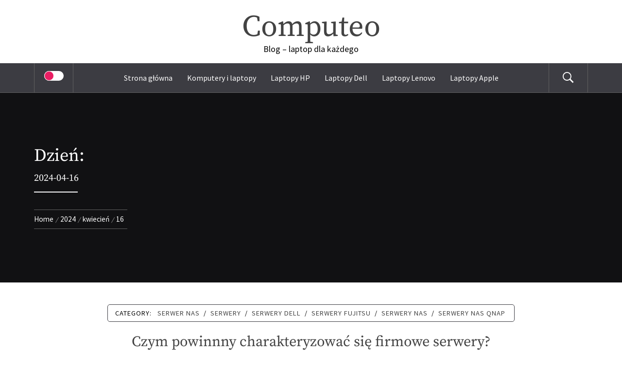

--- FILE ---
content_type: text/html
request_url: https://computeo.com.pl/2024/04/16/
body_size: 9789
content:
<!DOCTYPE html>
<html lang="pl-PL">
<head>
<meta charset="UTF-8">
<meta name="viewport" content="width=device-width, initial-scale=1.0">
<link rel="profile" href="http://gmpg.org/xfn/11">
<link rel="pingback" href="https://computeo.com.pl/xmlrpc.php">
<title>16 kwietnia 2024 &#8211; Computeo</title>
<style type="text/css">
body .inner-header-overlay {
filter: alpha(opacity=72);
opacity: .72;
}
body .owl-item.active .single-slide:after {
filter: alpha(opacity=100);
opacity: 1;
}
</style>
<meta name='robots' content='max-image-preview:large, noindex' />
<link rel="alternate" type="application/rss+xml" title="Computeo &raquo; Kanał z wpisami" href="https://computeo.com.pl/feed/" />
<link rel="alternate" type="application/rss+xml" title="Computeo &raquo; Kanał z komentarzami" href="https://computeo.com.pl/comments/feed/" />
<style id='wp-img-auto-sizes-contain-inline-css' type='text/css'>
img:is([sizes=auto i],[sizes^="auto," i]){contain-intrinsic-size:3000px 1500px}
/*# sourceURL=wp-img-auto-sizes-contain-inline-css */
</style>
<style id='wp-block-library-inline-css' type='text/css'>
:root{--wp-block-synced-color:#7a00df;--wp-block-synced-color--rgb:122,0,223;--wp-bound-block-color:var(--wp-block-synced-color);--wp-editor-canvas-background:#ddd;--wp-admin-theme-color:#007cba;--wp-admin-theme-color--rgb:0,124,186;--wp-admin-theme-color-darker-10:#006ba1;--wp-admin-theme-color-darker-10--rgb:0,107,160.5;--wp-admin-theme-color-darker-20:#005a87;--wp-admin-theme-color-darker-20--rgb:0,90,135;--wp-admin-border-width-focus:2px}@media (min-resolution:192dpi){:root{--wp-admin-border-width-focus:1.5px}}.wp-element-button{cursor:pointer}:root .has-very-light-gray-background-color{background-color:#eee}:root .has-very-dark-gray-background-color{background-color:#313131}:root .has-very-light-gray-color{color:#eee}:root .has-very-dark-gray-color{color:#313131}:root .has-vivid-green-cyan-to-vivid-cyan-blue-gradient-background{background:linear-gradient(135deg,#00d084,#0693e3)}:root .has-purple-crush-gradient-background{background:linear-gradient(135deg,#34e2e4,#4721fb 50%,#ab1dfe)}:root .has-hazy-dawn-gradient-background{background:linear-gradient(135deg,#faaca8,#dad0ec)}:root .has-subdued-olive-gradient-background{background:linear-gradient(135deg,#fafae1,#67a671)}:root .has-atomic-cream-gradient-background{background:linear-gradient(135deg,#fdd79a,#004a59)}:root .has-nightshade-gradient-background{background:linear-gradient(135deg,#330968,#31cdcf)}:root .has-midnight-gradient-background{background:linear-gradient(135deg,#020381,#2874fc)}:root{--wp--preset--font-size--normal:16px;--wp--preset--font-size--huge:42px}.has-regular-font-size{font-size:1em}.has-larger-font-size{font-size:2.625em}.has-normal-font-size{font-size:var(--wp--preset--font-size--normal)}.has-huge-font-size{font-size:var(--wp--preset--font-size--huge)}.has-text-align-center{text-align:center}.has-text-align-left{text-align:left}.has-text-align-right{text-align:right}.has-fit-text{white-space:nowrap!important}#end-resizable-editor-section{display:none}.aligncenter{clear:both}.items-justified-left{justify-content:flex-start}.items-justified-center{justify-content:center}.items-justified-right{justify-content:flex-end}.items-justified-space-between{justify-content:space-between}.screen-reader-text{border:0;clip-path:inset(50%);height:1px;margin:-1px;overflow:hidden;padding:0;position:absolute;width:1px;word-wrap:normal!important}.screen-reader-text:focus{background-color:#ddd;clip-path:none;color:#444;display:block;font-size:1em;height:auto;left:5px;line-height:normal;padding:15px 23px 14px;text-decoration:none;top:5px;width:auto;z-index:100000}html :where(.has-border-color){border-style:solid}html :where([style*=border-top-color]){border-top-style:solid}html :where([style*=border-right-color]){border-right-style:solid}html :where([style*=border-bottom-color]){border-bottom-style:solid}html :where([style*=border-left-color]){border-left-style:solid}html :where([style*=border-width]){border-style:solid}html :where([style*=border-top-width]){border-top-style:solid}html :where([style*=border-right-width]){border-right-style:solid}html :where([style*=border-bottom-width]){border-bottom-style:solid}html :where([style*=border-left-width]){border-left-style:solid}html :where(img[class*=wp-image-]){height:auto;max-width:100%}:where(figure){margin:0 0 1em}html :where(.is-position-sticky){--wp-admin--admin-bar--position-offset:var(--wp-admin--admin-bar--height,0px)}@media screen and (max-width:600px){html :where(.is-position-sticky){--wp-admin--admin-bar--position-offset:0px}}
/*# sourceURL=wp-block-library-inline-css */
</style><style id='global-styles-inline-css' type='text/css'>
:root{--wp--preset--aspect-ratio--square: 1;--wp--preset--aspect-ratio--4-3: 4/3;--wp--preset--aspect-ratio--3-4: 3/4;--wp--preset--aspect-ratio--3-2: 3/2;--wp--preset--aspect-ratio--2-3: 2/3;--wp--preset--aspect-ratio--16-9: 16/9;--wp--preset--aspect-ratio--9-16: 9/16;--wp--preset--color--black: #000000;--wp--preset--color--cyan-bluish-gray: #abb8c3;--wp--preset--color--white: #ffffff;--wp--preset--color--pale-pink: #f78da7;--wp--preset--color--vivid-red: #cf2e2e;--wp--preset--color--luminous-vivid-orange: #ff6900;--wp--preset--color--luminous-vivid-amber: #fcb900;--wp--preset--color--light-green-cyan: #7bdcb5;--wp--preset--color--vivid-green-cyan: #00d084;--wp--preset--color--pale-cyan-blue: #8ed1fc;--wp--preset--color--vivid-cyan-blue: #0693e3;--wp--preset--color--vivid-purple: #9b51e0;--wp--preset--gradient--vivid-cyan-blue-to-vivid-purple: linear-gradient(135deg,rgb(6,147,227) 0%,rgb(155,81,224) 100%);--wp--preset--gradient--light-green-cyan-to-vivid-green-cyan: linear-gradient(135deg,rgb(122,220,180) 0%,rgb(0,208,130) 100%);--wp--preset--gradient--luminous-vivid-amber-to-luminous-vivid-orange: linear-gradient(135deg,rgb(252,185,0) 0%,rgb(255,105,0) 100%);--wp--preset--gradient--luminous-vivid-orange-to-vivid-red: linear-gradient(135deg,rgb(255,105,0) 0%,rgb(207,46,46) 100%);--wp--preset--gradient--very-light-gray-to-cyan-bluish-gray: linear-gradient(135deg,rgb(238,238,238) 0%,rgb(169,184,195) 100%);--wp--preset--gradient--cool-to-warm-spectrum: linear-gradient(135deg,rgb(74,234,220) 0%,rgb(151,120,209) 20%,rgb(207,42,186) 40%,rgb(238,44,130) 60%,rgb(251,105,98) 80%,rgb(254,248,76) 100%);--wp--preset--gradient--blush-light-purple: linear-gradient(135deg,rgb(255,206,236) 0%,rgb(152,150,240) 100%);--wp--preset--gradient--blush-bordeaux: linear-gradient(135deg,rgb(254,205,165) 0%,rgb(254,45,45) 50%,rgb(107,0,62) 100%);--wp--preset--gradient--luminous-dusk: linear-gradient(135deg,rgb(255,203,112) 0%,rgb(199,81,192) 50%,rgb(65,88,208) 100%);--wp--preset--gradient--pale-ocean: linear-gradient(135deg,rgb(255,245,203) 0%,rgb(182,227,212) 50%,rgb(51,167,181) 100%);--wp--preset--gradient--electric-grass: linear-gradient(135deg,rgb(202,248,128) 0%,rgb(113,206,126) 100%);--wp--preset--gradient--midnight: linear-gradient(135deg,rgb(2,3,129) 0%,rgb(40,116,252) 100%);--wp--preset--font-size--small: 13px;--wp--preset--font-size--medium: 20px;--wp--preset--font-size--large: 36px;--wp--preset--font-size--x-large: 42px;--wp--preset--spacing--20: 0.44rem;--wp--preset--spacing--30: 0.67rem;--wp--preset--spacing--40: 1rem;--wp--preset--spacing--50: 1.5rem;--wp--preset--spacing--60: 2.25rem;--wp--preset--spacing--70: 3.38rem;--wp--preset--spacing--80: 5.06rem;--wp--preset--shadow--natural: 6px 6px 9px rgba(0, 0, 0, 0.2);--wp--preset--shadow--deep: 12px 12px 50px rgba(0, 0, 0, 0.4);--wp--preset--shadow--sharp: 6px 6px 0px rgba(0, 0, 0, 0.2);--wp--preset--shadow--outlined: 6px 6px 0px -3px rgb(255, 255, 255), 6px 6px rgb(0, 0, 0);--wp--preset--shadow--crisp: 6px 6px 0px rgb(0, 0, 0);}:where(.is-layout-flex){gap: 0.5em;}:where(.is-layout-grid){gap: 0.5em;}body .is-layout-flex{display: flex;}.is-layout-flex{flex-wrap: wrap;align-items: center;}.is-layout-flex > :is(*, div){margin: 0;}body .is-layout-grid{display: grid;}.is-layout-grid > :is(*, div){margin: 0;}:where(.wp-block-columns.is-layout-flex){gap: 2em;}:where(.wp-block-columns.is-layout-grid){gap: 2em;}:where(.wp-block-post-template.is-layout-flex){gap: 1.25em;}:where(.wp-block-post-template.is-layout-grid){gap: 1.25em;}.has-black-color{color: var(--wp--preset--color--black) !important;}.has-cyan-bluish-gray-color{color: var(--wp--preset--color--cyan-bluish-gray) !important;}.has-white-color{color: var(--wp--preset--color--white) !important;}.has-pale-pink-color{color: var(--wp--preset--color--pale-pink) !important;}.has-vivid-red-color{color: var(--wp--preset--color--vivid-red) !important;}.has-luminous-vivid-orange-color{color: var(--wp--preset--color--luminous-vivid-orange) !important;}.has-luminous-vivid-amber-color{color: var(--wp--preset--color--luminous-vivid-amber) !important;}.has-light-green-cyan-color{color: var(--wp--preset--color--light-green-cyan) !important;}.has-vivid-green-cyan-color{color: var(--wp--preset--color--vivid-green-cyan) !important;}.has-pale-cyan-blue-color{color: var(--wp--preset--color--pale-cyan-blue) !important;}.has-vivid-cyan-blue-color{color: var(--wp--preset--color--vivid-cyan-blue) !important;}.has-vivid-purple-color{color: var(--wp--preset--color--vivid-purple) !important;}.has-black-background-color{background-color: var(--wp--preset--color--black) !important;}.has-cyan-bluish-gray-background-color{background-color: var(--wp--preset--color--cyan-bluish-gray) !important;}.has-white-background-color{background-color: var(--wp--preset--color--white) !important;}.has-pale-pink-background-color{background-color: var(--wp--preset--color--pale-pink) !important;}.has-vivid-red-background-color{background-color: var(--wp--preset--color--vivid-red) !important;}.has-luminous-vivid-orange-background-color{background-color: var(--wp--preset--color--luminous-vivid-orange) !important;}.has-luminous-vivid-amber-background-color{background-color: var(--wp--preset--color--luminous-vivid-amber) !important;}.has-light-green-cyan-background-color{background-color: var(--wp--preset--color--light-green-cyan) !important;}.has-vivid-green-cyan-background-color{background-color: var(--wp--preset--color--vivid-green-cyan) !important;}.has-pale-cyan-blue-background-color{background-color: var(--wp--preset--color--pale-cyan-blue) !important;}.has-vivid-cyan-blue-background-color{background-color: var(--wp--preset--color--vivid-cyan-blue) !important;}.has-vivid-purple-background-color{background-color: var(--wp--preset--color--vivid-purple) !important;}.has-black-border-color{border-color: var(--wp--preset--color--black) !important;}.has-cyan-bluish-gray-border-color{border-color: var(--wp--preset--color--cyan-bluish-gray) !important;}.has-white-border-color{border-color: var(--wp--preset--color--white) !important;}.has-pale-pink-border-color{border-color: var(--wp--preset--color--pale-pink) !important;}.has-vivid-red-border-color{border-color: var(--wp--preset--color--vivid-red) !important;}.has-luminous-vivid-orange-border-color{border-color: var(--wp--preset--color--luminous-vivid-orange) !important;}.has-luminous-vivid-amber-border-color{border-color: var(--wp--preset--color--luminous-vivid-amber) !important;}.has-light-green-cyan-border-color{border-color: var(--wp--preset--color--light-green-cyan) !important;}.has-vivid-green-cyan-border-color{border-color: var(--wp--preset--color--vivid-green-cyan) !important;}.has-pale-cyan-blue-border-color{border-color: var(--wp--preset--color--pale-cyan-blue) !important;}.has-vivid-cyan-blue-border-color{border-color: var(--wp--preset--color--vivid-cyan-blue) !important;}.has-vivid-purple-border-color{border-color: var(--wp--preset--color--vivid-purple) !important;}.has-vivid-cyan-blue-to-vivid-purple-gradient-background{background: var(--wp--preset--gradient--vivid-cyan-blue-to-vivid-purple) !important;}.has-light-green-cyan-to-vivid-green-cyan-gradient-background{background: var(--wp--preset--gradient--light-green-cyan-to-vivid-green-cyan) !important;}.has-luminous-vivid-amber-to-luminous-vivid-orange-gradient-background{background: var(--wp--preset--gradient--luminous-vivid-amber-to-luminous-vivid-orange) !important;}.has-luminous-vivid-orange-to-vivid-red-gradient-background{background: var(--wp--preset--gradient--luminous-vivid-orange-to-vivid-red) !important;}.has-very-light-gray-to-cyan-bluish-gray-gradient-background{background: var(--wp--preset--gradient--very-light-gray-to-cyan-bluish-gray) !important;}.has-cool-to-warm-spectrum-gradient-background{background: var(--wp--preset--gradient--cool-to-warm-spectrum) !important;}.has-blush-light-purple-gradient-background{background: var(--wp--preset--gradient--blush-light-purple) !important;}.has-blush-bordeaux-gradient-background{background: var(--wp--preset--gradient--blush-bordeaux) !important;}.has-luminous-dusk-gradient-background{background: var(--wp--preset--gradient--luminous-dusk) !important;}.has-pale-ocean-gradient-background{background: var(--wp--preset--gradient--pale-ocean) !important;}.has-electric-grass-gradient-background{background: var(--wp--preset--gradient--electric-grass) !important;}.has-midnight-gradient-background{background: var(--wp--preset--gradient--midnight) !important;}.has-small-font-size{font-size: var(--wp--preset--font-size--small) !important;}.has-medium-font-size{font-size: var(--wp--preset--font-size--medium) !important;}.has-large-font-size{font-size: var(--wp--preset--font-size--large) !important;}.has-x-large-font-size{font-size: var(--wp--preset--font-size--x-large) !important;}
/*# sourceURL=global-styles-inline-css */
</style>
<style id='classic-theme-styles-inline-css' type='text/css'>
/*! This file is auto-generated */
.wp-block-button__link{color:#fff;background-color:#32373c;border-radius:9999px;box-shadow:none;text-decoration:none;padding:calc(.667em + 2px) calc(1.333em + 2px);font-size:1.125em}.wp-block-file__button{background:#32373c;color:#fff;text-decoration:none}
/*# sourceURL=/wp-includes/css/classic-themes.min.css */
</style>
<!-- <link rel='stylesheet' id='dashicons-css' href='https://computeo.com.pl/wp-includes/css/dashicons.min.css?ver=6.9' type='text/css' media='all' /> -->
<!-- <link rel='stylesheet' id='admin-bar-css' href='https://computeo.com.pl/wp-includes/css/admin-bar.min.css?ver=6.9' type='text/css' media='all' /> -->
<link rel="stylesheet" type="text/css" href="//computeo.com.pl/wp-content/cache/wpfc-minified/86ntsd0w/hddmp.css" media="all"/>
<style id='admin-bar-inline-css' type='text/css'>
/* Hide CanvasJS credits for P404 charts specifically */
#p404RedirectChart .canvasjs-chart-credit {
display: none !important;
}
#p404RedirectChart canvas {
border-radius: 6px;
}
.p404-redirect-adminbar-weekly-title {
font-weight: bold;
font-size: 14px;
color: #fff;
margin-bottom: 6px;
}
#wpadminbar #wp-admin-bar-p404_free_top_button .ab-icon:before {
content: "\f103";
color: #dc3545;
top: 3px;
}
#wp-admin-bar-p404_free_top_button .ab-item {
min-width: 80px !important;
padding: 0px !important;
}
/* Ensure proper positioning and z-index for P404 dropdown */
.p404-redirect-adminbar-dropdown-wrap { 
min-width: 0; 
padding: 0;
position: static !important;
}
#wpadminbar #wp-admin-bar-p404_free_top_button_dropdown {
position: static !important;
}
#wpadminbar #wp-admin-bar-p404_free_top_button_dropdown .ab-item {
padding: 0 !important;
margin: 0 !important;
}
.p404-redirect-dropdown-container {
min-width: 340px;
padding: 18px 18px 12px 18px;
background: #23282d !important;
color: #fff;
border-radius: 12px;
box-shadow: 0 8px 32px rgba(0,0,0,0.25);
margin-top: 10px;
position: relative !important;
z-index: 999999 !important;
display: block !important;
border: 1px solid #444;
}
/* Ensure P404 dropdown appears on hover */
#wpadminbar #wp-admin-bar-p404_free_top_button .p404-redirect-dropdown-container { 
display: none !important;
}
#wpadminbar #wp-admin-bar-p404_free_top_button:hover .p404-redirect-dropdown-container { 
display: block !important;
}
#wpadminbar #wp-admin-bar-p404_free_top_button:hover #wp-admin-bar-p404_free_top_button_dropdown .p404-redirect-dropdown-container {
display: block !important;
}
.p404-redirect-card {
background: #2c3338;
border-radius: 8px;
padding: 18px 18px 12px 18px;
box-shadow: 0 2px 8px rgba(0,0,0,0.07);
display: flex;
flex-direction: column;
align-items: flex-start;
border: 1px solid #444;
}
.p404-redirect-btn {
display: inline-block;
background: #dc3545;
color: #fff !important;
font-weight: bold;
padding: 5px 22px;
border-radius: 8px;
text-decoration: none;
font-size: 17px;
transition: background 0.2s, box-shadow 0.2s;
margin-top: 8px;
box-shadow: 0 2px 8px rgba(220,53,69,0.15);
text-align: center;
line-height: 1.6;
}
.p404-redirect-btn:hover {
background: #c82333;
color: #fff !important;
box-shadow: 0 4px 16px rgba(220,53,69,0.25);
}
/* Prevent conflicts with other admin bar dropdowns */
#wpadminbar .ab-top-menu > li:hover > .ab-item,
#wpadminbar .ab-top-menu > li.hover > .ab-item {
z-index: auto;
}
#wpadminbar #wp-admin-bar-p404_free_top_button:hover > .ab-item {
z-index: 999998 !important;
}
/*# sourceURL=admin-bar-inline-css */
</style>
<!-- <link rel='stylesheet' id='cptch_stylesheet-css' href='https://computeo.com.pl/wp-content/plugins/captcha-bws/css/front_end_style.css?ver=5.2.7' type='text/css' media='all' /> -->
<!-- <link rel='stylesheet' id='cptch_desktop_style-css' href='https://computeo.com.pl/wp-content/plugins/captcha-bws/css/desktop_style.css?ver=5.2.7' type='text/css' media='all' /> -->
<!-- <link rel='stylesheet' id='galway-lite-google-fonts-css' href='https://computeo.com.pl/wp-content/fonts/2484a830ef4ed8f0a2329ff56f372107.css?ver=1.1.9' type='text/css' media='all' /> -->
<!-- <link rel='stylesheet' id='owlcarousel-css' href='https://computeo.com.pl/wp-content/themes/galway-lite/assets/libraries/owlcarousel/css/owl.carousel.css?ver=6.9' type='text/css' media='all' /> -->
<!-- <link rel='stylesheet' id='ionicons-css' href='https://computeo.com.pl/wp-content/themes/galway-lite/assets/libraries/ionicons/css/ionicons.min.css?ver=6.9' type='text/css' media='all' /> -->
<!-- <link rel='stylesheet' id='bootstrap-css' href='https://computeo.com.pl/wp-content/themes/galway-lite/assets/libraries/bootstrap/css/bootstrap.min.css?ver=6.9' type='text/css' media='all' /> -->
<!-- <link rel='stylesheet' id='sidr-nav-css' href='https://computeo.com.pl/wp-content/themes/galway-lite/assets/libraries/sidr/css/jquery.sidr.dark.css?ver=6.9' type='text/css' media='all' /> -->
<!-- <link rel='stylesheet' id='animate-css' href='https://computeo.com.pl/wp-content/themes/galway-lite/assets/libraries/animate/animate.css?ver=6.9' type='text/css' media='all' /> -->
<!-- <link rel='stylesheet' id='vertical-css' href='https://computeo.com.pl/wp-content/themes/galway-lite/assets/libraries/vertical/vertical.css?ver=6.9' type='text/css' media='all' /> -->
<!-- <link rel='stylesheet' id='galway-lite-style-css' href='https://computeo.com.pl/wp-content/themes/galway-lite/style.css?ver=6.9' type='text/css' media='all' /> -->
<link rel="stylesheet" type="text/css" href="//computeo.com.pl/wp-content/cache/wpfc-minified/quy8v2pp/hddmp.css" media="all"/>
<script src='//computeo.com.pl/wp-content/cache/wpfc-minified/1fvetvxn/3ukz.js' type="text/javascript"></script>
<!-- <script type="text/javascript" src="https://computeo.com.pl/wp-includes/js/jquery/jquery.min.js?ver=3.7.1" id="jquery-core-js"></script> -->
<!-- <script type="text/javascript" src="https://computeo.com.pl/wp-includes/js/jquery/jquery-migrate.min.js?ver=3.4.1" id="jquery-migrate-js"></script> -->
<link rel="https://api.w.org/" href="https://computeo.com.pl/wp-json/" /><link rel="EditURI" type="application/rsd+xml" title="RSD" href="https://computeo.com.pl/xmlrpc.php?rsd" />
<meta name="generator" content="WordPress 6.9" />
<script>
var jabvfcr = {
selector: "[id=&#039;colophon&#039;] &gt; * &gt; * &gt; * &gt; * &gt; * &gt; *",
manipulation: "html",
html: 'Copyright © 2021. All rights reserved'
};
</script>
</head>
<body class="archive date wp-embed-responsive wp-theme-galway-lite hfeed no-sidebar home-content-not-enabled">
<div class="preloader">
<div class="preloader-wrapper">
<div id="top" class="spinner spinner-1">
<div class="spinner-plane"></div>
</div>
<div id="middle" class="spinner spinner-2">
<div class="spinner-plane"></div>
</div>
<div id="bottom" class="spinner spinner-3">
<div class="spinner-plane"></div>
</div>
</div>
</div>
<!-- full-screen-layout/boxed-layout -->
<div id="page" class="site site-bg full-screen-layout">
<a class="skip-link screen-reader-text" href="#main">Skip to content</a>
<div class="top-bar secondary-bgcolor">
<div class="container">
<div class="row">
</div>
</div>
</div> <!--    Topbar Ends-->
<header id="masthead" class="site-header" role="banner">
<div class="container">
<div class="row">
<div class="col-sm-12">
<div class="site-branding">
<div class="twp-site-branding">
<div class="branding-center">
<span class="site-title primary-font">
<a href="https://computeo.com.pl/" rel="home">
Computeo                                    </a>
</span>
<p class="site-description">
Blog &#8211; laptop dla każdego                                    </p>
</div>
</div>
</div>
<!-- .site-branding -->
</div>
</div>
</div>
<div class="top-header primary-bgcolor">
<div class="container">
<nav class="main-navigation" role="navigation">
<span class="icon-sidr">
<a href="javascript:void(0)" id="widgets-nav" class="switch">
<input type="checkbox" name="side-nav" />
<div></div>
</a>
</span>
<a href="javascript:void(0)" class="skpi-link-menu-start"></a>
<a href="javascript:void(0)" class="toggle-menu" aria-controls="primary-menu" aria-expanded="false">
<span class="screen-reader-text">
Primary Menu                        </span>
<i class="ham"></i>
</a>
<div class="menu"><ul id="primary-menu" class="menu"><li id="menu-item-42" class="menu-item menu-item-type-custom menu-item-object-custom menu-item-42"><a href="/">Strona główna</a></li>
<li id="menu-item-65" class="menu-item menu-item-type-taxonomy menu-item-object-category menu-item-65"><a href="https://computeo.com.pl/kategoria/komputery-i-laptopy/">Komputery i laptopy</a></li>
<li id="menu-item-216" class="menu-item menu-item-type-taxonomy menu-item-object-category menu-item-216"><a href="https://computeo.com.pl/kategoria/laptopy-hp/">Laptopy HP</a></li>
<li id="menu-item-217" class="menu-item menu-item-type-taxonomy menu-item-object-category menu-item-217"><a href="https://computeo.com.pl/kategoria/laptopy-dell/">Laptopy Dell</a></li>
<li id="menu-item-218" class="menu-item menu-item-type-taxonomy menu-item-object-category menu-item-218"><a href="https://computeo.com.pl/kategoria/laptopy-lenovo/">Laptopy Lenovo</a></li>
<li id="menu-item-219" class="menu-item menu-item-type-taxonomy menu-item-object-category menu-item-219"><a href="https://computeo.com.pl/kategoria/laptopy-apple/">Laptopy Apple</a></li>
</ul></div>                    <a href="javascript:void(0)" class="skpi-link-menu-end"></a>
<a href="javascript:void(0)" class="icon-search">
<i class="ion-ios-search-strong"></i>
</a>
</nav><!-- #site-navigation -->
</div>
</div>
</header>
<!-- #masthead -->
<div class="popup-search">
<div class="table-align">
<a href="javascript:void(0)" class="skip-link-search-start"></a>
<a href="javascript:void(0)" class="close-popup"></a>
<div class="table-align-cell v-align-middle">
<form role="search" method="get" class="search-form" action="https://computeo.com.pl/">
<label>
<span class="screen-reader-text">Szukaj:</span>
<input type="search" class="search-field" placeholder="Szukaj &hellip;" value="" name="s" />
</label>
<input type="submit" class="search-submit" value="Szukaj" />
</form>            </div>
</div>
</div>
<!--    Searchbar Ends-->
<!-- Innerpage Header Begins Here -->
<div class="wrapper page-inner-title inner-banner primary-bgcolor data-bg"
data-background="">
<header class="entry-header">
<div class="container">
<div class="row">
<div class="col-md-8">
<h1 class="entry-title">Dzień: <span>2024-04-16</span></h1>                                <div class="title-seperator secondary-bgcolor"></div>
<div role="navigation" aria-label="Breadcrumbs" class="breadcrumb-trail breadcrumbs" itemprop="breadcrumb"><ul class="trail-items" itemscope itemtype="http://schema.org/BreadcrumbList"><meta name="numberOfItems" content="4" /><meta name="itemListOrder" content="Ascending" /><li itemprop="itemListElement" itemscope itemtype="http://schema.org/ListItem" class="trail-item trail-begin"><a href="https://computeo.com.pl" rel="home"><span itemprop="name">Home</span></a><meta itemprop="position" content="1" /></li><li itemprop="itemListElement" itemscope itemtype="http://schema.org/ListItem" class="trail-item"><a href="https://computeo.com.pl/2024/"><span itemprop="name">2024</span></a><meta itemprop="position" content="2" /></li><li itemprop="itemListElement" itemscope itemtype="http://schema.org/ListItem" class="trail-item"><a href="https://computeo.com.pl/2024/04/"><span itemprop="name">kwiecień</span></a><meta itemprop="position" content="3" /></li><li itemprop="itemListElement" itemscope itemtype="http://schema.org/ListItem" class="trail-item trail-end"><span itemprop="name">16</span><meta itemprop="position" content="4" /></li></ul></div>                        </div>
</div>
</div>
</header><!-- .entry-header -->
<div class="inner-header-overlay"></div>
</div>
<!-- Innerpage Header Ends Here -->
<div id="content" class="site-content">
<div id="primary" class="content-area">
<main id="main" class="site-main" role="main">
<article id="post-348" class="post-348 post type-post status-publish format-standard has-post-thumbnail hentry category-serwer-nas category-serwery category-serwery-dell category-serwery-fujitsu category-serwery-nas category-serwery-nas-qnap">
<div class="pb-30 mb-60 twp-article-wrapper clearfix">
<header class="article-header text-center">
<div class="post-category secondary-font">
<span class="meta-span">
Category: <a href="https://computeo.com.pl/kategoria/serwer-nas/" rel="category tag">Serwer NAS</a>/<a href="https://computeo.com.pl/kategoria/serwery/" rel="category tag">Serwery</a>/<a href="https://computeo.com.pl/kategoria/serwery-dell/" rel="category tag">Serwery Dell</a>/<a href="https://computeo.com.pl/kategoria/serwery-fujitsu/" rel="category tag">Serwery Fujitsu</a>/<a href="https://computeo.com.pl/kategoria/serwery-nas/" rel="category tag">Serwery NAS</a>/<a href="https://computeo.com.pl/kategoria/serwery-nas-qnap/" rel="category tag">Serwery NAS QNAP</a>					</span>
</div>
<h2 class="entry-title">
<a href="https://computeo.com.pl/czym-powinnny-charakteryzowac-sie-firmowe-serwery/">Czym powinnny charakteryzować się firmowe serwery?</a>
</h2>
</header>
<div class="entry-meta text-uppercase">
<span class="posted-on secondary-font">Posted On <a href="https://computeo.com.pl/2024/04/16/" rel="bookmark"><time class="entry-date published" datetime="2024-04-16T09:07:07+02:00">16 kwietnia 2024</time><time class="updated" datetime="2024-04-16T10:43:52+02:00">16 kwietnia 2024</time></a></span><span class="author secondary-font"> By <a class="url" href="https://computeo.com.pl/author/patryk/">Patryk</a></span>		</div><!-- .entry-meta -->
<div class="entry-content twp-entry-content archive-image-full">
<div class='twp-image-archive image-full'>					<a href="https://computeo.com.pl/czym-powinnny-charakteryzowac-sie-firmowe-serwery/" title="Czym powinnny charakteryzować się firmowe serwery?">
<img width="1500" height="1000" src="https://computeo.com.pl/wp-content/uploads/2024/04/technik-bada-serwer.jpg" class="attachment-full size-full wp-post-image" alt="" decoding="async" fetchpriority="high" srcset="https://computeo.com.pl/wp-content/uploads/2024/04/technik-bada-serwer.jpg 1500w, https://computeo.com.pl/wp-content/uploads/2024/04/technik-bada-serwer-300x200.jpg 300w, https://computeo.com.pl/wp-content/uploads/2024/04/technik-bada-serwer-1024x683.jpg 1024w, https://computeo.com.pl/wp-content/uploads/2024/04/technik-bada-serwer-768x512.jpg 768w" sizes="(max-width: 1500px) 100vw, 1500px" /></a></div>
<div class="twp-text-align">
<p>Jednym z obowiązkowych urządzeń, w który musi być wyposażona każda współczesna firma, jest serwer. Nie oznacza to jednak, że przedsiębiorcy mają pełną wiedzę na temat poprawnego wyboru takiego urządzenia. Warto więc poznać, jakie są rodzaje serwerów, czym się poszczególne rozwiązania od siebie różnią, a także, na co konkretnie należy zwracać uwagę, wybierając taki sprzęt.</p>
<a href="https://computeo.com.pl/czym-powinnny-charakteryzowac-sie-firmowe-serwery/" class="read-more">Czytaj dalej<i class="ion-ios-arrow-right"></i></a>				</div>
</div><!-- .entry-content -->
</div>
</article><!-- #post-## -->
</main><!-- #main -->
</div><!-- #primary -->
<aside id="secondary" class="widget-area" role="complementary">
<section id="galway-popular-sidebar-layout-2" class="widget mb-50 galway_popular_post_widget">                                    <div class="twp-recent-widget">
<ul class="recent-widget-list">
<li>
<article class="article-list">
<div class="article-image">
<a href="https://computeo.com.pl/lenovo-thinkpad-t14-solidny-laptop-biznesowy/" class="bg-image bg-image-1 bg-image-2">
<img width="300" height="170" src="https://computeo.com.pl/wp-content/uploads/2025/12/14817_resized-300x170.jpg" class="responsive-image wp-post-image" alt="Lenovo ThinkPad T14 &#8211; Solidny laptop biznesowy" decoding="async" loading="lazy" srcset="https://computeo.com.pl/wp-content/uploads/2025/12/14817_resized-300x170.jpg 300w, https://computeo.com.pl/wp-content/uploads/2025/12/14817_resized-1024x579.jpg 1024w, https://computeo.com.pl/wp-content/uploads/2025/12/14817_resized-768x434.jpg 768w, https://computeo.com.pl/wp-content/uploads/2025/12/14817_resized-e1765378386776.jpg 1140w" sizes="auto, (max-width: 300px) 100vw, 300px" />                                        </a>
<div class="trend-item">
<span class="number"> 1</span>
</div>
</div>
<div class="article-body">
<h4 class="secondary-font">
<a href="https://computeo.com.pl/lenovo-thinkpad-t14-solidny-laptop-biznesowy/">
Lenovo ThinkPad T14 &#8211; Solidny laptop biznesowy                                        </a>
</h4>
</div>
</article>
</li>
<li>
<article class="article-list">
<div class="article-image">
<a href="https://computeo.com.pl/lenovo-thinkbook-16-g8-ial-analiza-modularnosci-i-wydajnosci-dla-biznesu/" class="bg-image bg-image-1 bg-image-2">
<img width="300" height="200" src="https://computeo.com.pl/wp-content/uploads/2025/11/2606_resized-300x200.jpg" class="responsive-image wp-post-image" alt="Lenovo ThinkBook 16 G8 IAL – analiza modularności i wydajności dla biznesu" decoding="async" loading="lazy" srcset="https://computeo.com.pl/wp-content/uploads/2025/11/2606_resized-300x200.jpg 300w, https://computeo.com.pl/wp-content/uploads/2025/11/2606_resized-1024x683.jpg 1024w, https://computeo.com.pl/wp-content/uploads/2025/11/2606_resized-768x512.jpg 768w, https://computeo.com.pl/wp-content/uploads/2025/11/2606_resized-700x465.jpg 700w, https://computeo.com.pl/wp-content/uploads/2025/11/2606_resized.jpg 1150w" sizes="auto, (max-width: 300px) 100vw, 300px" />                                        </a>
<div class="trend-item">
<span class="number"> 2</span>
</div>
</div>
<div class="article-body">
<h4 class="secondary-font">
<a href="https://computeo.com.pl/lenovo-thinkbook-16-g8-ial-analiza-modularnosci-i-wydajnosci-dla-biznesu/">
Lenovo ThinkBook 16 G8 IAL – analiza modularności i wydajności dla biznesu                                        </a>
</h4>
</div>
</article>
</li>
<li>
<article class="article-list">
<div class="article-image">
<a href="https://computeo.com.pl/hp-proone-440-g9-wybor-optymalnej-konfiguracji-do-pracy-w-sieci/" class="bg-image bg-image-1 bg-image-2">
<img width="300" height="158" src="https://computeo.com.pl/wp-content/uploads/2025/10/531222_resized-300x158.jpg" class="responsive-image wp-post-image" alt="HP ProOne 440 G9 &#8211; wybór optymalnej konfiguracji do pracy w sieci" decoding="async" loading="lazy" srcset="https://computeo.com.pl/wp-content/uploads/2025/10/531222_resized-300x158.jpg 300w, https://computeo.com.pl/wp-content/uploads/2025/10/531222_resized-1024x540.jpg 1024w, https://computeo.com.pl/wp-content/uploads/2025/10/531222_resized-768x405.jpg 768w, https://computeo.com.pl/wp-content/uploads/2025/10/531222_resized.jpg 1150w" sizes="auto, (max-width: 300px) 100vw, 300px" />                                        </a>
<div class="trend-item">
<span class="number"> 3</span>
</div>
</div>
<div class="article-body">
<h4 class="secondary-font">
<a href="https://computeo.com.pl/hp-proone-440-g9-wybor-optymalnej-konfiguracji-do-pracy-w-sieci/">
HP ProOne 440 G9 &#8211; wybór optymalnej konfiguracji do pracy w sieci                                        </a>
</h4>
</div>
</article>
</li>
<li>
<article class="article-list">
<div class="article-image">
<a href="https://computeo.com.pl/assety-biznesowe-bez-ograniczen-czy-hp-proone-440-g9-to-odpowiedz-na-twoje-potrzeby/" class="bg-image bg-image-1 bg-image-2">
<img width="300" height="200" src="https://computeo.com.pl/wp-content/uploads/2025/09/18287_resized-300x200.jpg" class="responsive-image wp-post-image" alt="Assety biznesowe bez ograniczeń — czy HP ProOne 440 G9 to odpowiedź na twoje potrzeby?" decoding="async" loading="lazy" srcset="https://computeo.com.pl/wp-content/uploads/2025/09/18287_resized-300x200.jpg 300w, https://computeo.com.pl/wp-content/uploads/2025/09/18287_resized-1024x683.jpg 1024w, https://computeo.com.pl/wp-content/uploads/2025/09/18287_resized-768x512.jpg 768w, https://computeo.com.pl/wp-content/uploads/2025/09/18287_resized-700x465.jpg 700w, https://computeo.com.pl/wp-content/uploads/2025/09/18287_resized.jpg 1150w" sizes="auto, (max-width: 300px) 100vw, 300px" />                                        </a>
<div class="trend-item">
<span class="number"> 4</span>
</div>
</div>
<div class="article-body">
<h4 class="secondary-font">
<a href="https://computeo.com.pl/assety-biznesowe-bez-ograniczen-czy-hp-proone-440-g9-to-odpowiedz-na-twoje-potrzeby/">
Assety biznesowe bez ograniczeń — czy HP ProOne 440 G9 to odpowiedź na twoje potrzeby?                                        </a>
</h4>
</div>
</article>
</li>
</ul>
</div>
</section><section id="archives-2" class="widget mb-50 widget_archive"><h5 class="widget-title center-widget-title primary-font">Archiwa</h5>
<ul>
<li><a href='https://computeo.com.pl/2025/12/'>grudzień 2025</a></li>
<li><a href='https://computeo.com.pl/2025/11/'>listopad 2025</a></li>
<li><a href='https://computeo.com.pl/2025/10/'>październik 2025</a></li>
<li><a href='https://computeo.com.pl/2025/09/'>wrzesień 2025</a></li>
<li><a href='https://computeo.com.pl/2025/08/'>sierpień 2025</a></li>
<li><a href='https://computeo.com.pl/2025/07/'>lipiec 2025</a></li>
<li><a href='https://computeo.com.pl/2025/06/'>czerwiec 2025</a></li>
<li><a href='https://computeo.com.pl/2025/03/'>marzec 2025</a></li>
<li><a href='https://computeo.com.pl/2025/02/'>luty 2025</a></li>
<li><a href='https://computeo.com.pl/2025/01/'>styczeń 2025</a></li>
<li><a href='https://computeo.com.pl/2024/12/'>grudzień 2024</a></li>
<li><a href='https://computeo.com.pl/2024/11/'>listopad 2024</a></li>
<li><a href='https://computeo.com.pl/2024/10/'>październik 2024</a></li>
<li><a href='https://computeo.com.pl/2024/09/'>wrzesień 2024</a></li>
<li><a href='https://computeo.com.pl/2024/08/'>sierpień 2024</a></li>
<li><a href='https://computeo.com.pl/2024/07/'>lipiec 2024</a></li>
<li><a href='https://computeo.com.pl/2024/05/'>maj 2024</a></li>
<li><a href='https://computeo.com.pl/2024/04/' aria-current="page">kwiecień 2024</a></li>
<li><a href='https://computeo.com.pl/2024/03/'>marzec 2024</a></li>
<li><a href='https://computeo.com.pl/2023/12/'>grudzień 2023</a></li>
<li><a href='https://computeo.com.pl/2023/11/'>listopad 2023</a></li>
<li><a href='https://computeo.com.pl/2023/10/'>październik 2023</a></li>
<li><a href='https://computeo.com.pl/2023/09/'>wrzesień 2023</a></li>
<li><a href='https://computeo.com.pl/2023/08/'>sierpień 2023</a></li>
<li><a href='https://computeo.com.pl/2023/07/'>lipiec 2023</a></li>
<li><a href='https://computeo.com.pl/2023/06/'>czerwiec 2023</a></li>
<li><a href='https://computeo.com.pl/2023/05/'>maj 2023</a></li>
<li><a href='https://computeo.com.pl/2023/04/'>kwiecień 2023</a></li>
<li><a href='https://computeo.com.pl/2023/03/'>marzec 2023</a></li>
<li><a href='https://computeo.com.pl/2023/02/'>luty 2023</a></li>
<li><a href='https://computeo.com.pl/2023/01/'>styczeń 2023</a></li>
<li><a href='https://computeo.com.pl/2022/12/'>grudzień 2022</a></li>
<li><a href='https://computeo.com.pl/2022/11/'>listopad 2022</a></li>
<li><a href='https://computeo.com.pl/2022/10/'>październik 2022</a></li>
<li><a href='https://computeo.com.pl/2022/09/'>wrzesień 2022</a></li>
<li><a href='https://computeo.com.pl/2022/08/'>sierpień 2022</a></li>
<li><a href='https://computeo.com.pl/2022/07/'>lipiec 2022</a></li>
<li><a href='https://computeo.com.pl/2022/06/'>czerwiec 2022</a></li>
<li><a href='https://computeo.com.pl/2022/05/'>maj 2022</a></li>
<li><a href='https://computeo.com.pl/2022/04/'>kwiecień 2022</a></li>
<li><a href='https://computeo.com.pl/2022/03/'>marzec 2022</a></li>
<li><a href='https://computeo.com.pl/2022/02/'>luty 2022</a></li>
<li><a href='https://computeo.com.pl/2022/01/'>styczeń 2022</a></li>
<li><a href='https://computeo.com.pl/2021/12/'>grudzień 2021</a></li>
<li><a href='https://computeo.com.pl/2021/11/'>listopad 2021</a></li>
</ul>
</section><section id="categories-2" class="widget mb-50 widget_categories"><h5 class="widget-title center-widget-title primary-font">Kategorie</h5>
<ul>
<li class="cat-item cat-item-1"><a href="https://computeo.com.pl/kategoria/bez-kategorii/">Bez kategorii</a>
</li>
<li class="cat-item cat-item-35"><a href="https://computeo.com.pl/kategoria/durabook/">Durabook</a>
</li>
<li class="cat-item cat-item-28"><a href="https://computeo.com.pl/kategoria/hp-probook/">HP ProBook</a>
</li>
<li class="cat-item cat-item-111"><a href="https://computeo.com.pl/kategoria/hp-proone/">HP ProOne</a>
</li>
<li class="cat-item cat-item-110"><a href="https://computeo.com.pl/kategoria/hp-zbook/">HP ZBook</a>
</li>
<li class="cat-item cat-item-23"><a href="https://computeo.com.pl/kategoria/komputery-aio/">Komputery AiO</a>
</li>
<li class="cat-item cat-item-13"><a href="https://computeo.com.pl/kategoria/komputery-all-in-one/">Komputery All-in-One</a>
</li>
<li class="cat-item cat-item-22"><a href="https://computeo.com.pl/kategoria/komputery-dell/">Komputery Dell</a>
</li>
<li class="cat-item cat-item-18"><a href="https://computeo.com.pl/kategoria/komputery-i-laptopy/">Komputery i laptopy</a>
</li>
<li class="cat-item cat-item-20"><a href="https://computeo.com.pl/kategoria/komputery-lenovo/">Komputery Lenovo</a>
</li>
<li class="cat-item cat-item-27"><a href="https://computeo.com.pl/kategoria/laptopy-apple/">Laptopy Apple</a>
</li>
<li class="cat-item cat-item-5"><a href="https://computeo.com.pl/kategoria/laptopy-apple-macbook-pro/">Laptopy Apple MacBook Pro</a>
</li>
<li class="cat-item cat-item-41"><a href="https://computeo.com.pl/kategoria/laptopy-dell/">Laptopy Dell</a>
</li>
<li class="cat-item cat-item-46"><a href="https://computeo.com.pl/kategoria/laptopy-dell-xps/">Laptopy Dell XPS</a>
</li>
<li class="cat-item cat-item-19"><a href="https://computeo.com.pl/kategoria/laptopy-hp/">Laptopy HP</a>
</li>
<li class="cat-item cat-item-21"><a href="https://computeo.com.pl/kategoria/laptopy-lenovo/">Laptopy Lenovo</a>
</li>
<li class="cat-item cat-item-109"><a href="https://computeo.com.pl/kategoria/lenovo-thinkbook/">Lenovo ThinkBook</a>
</li>
<li class="cat-item cat-item-86"><a href="https://computeo.com.pl/kategoria/lenovo-thinkpad/">Lenovo ThinkPad</a>
</li>
<li class="cat-item cat-item-53"><a href="https://computeo.com.pl/kategoria/monitory-dell/">Monitory Dell</a>
</li>
<li class="cat-item cat-item-106"><a href="https://computeo.com.pl/kategoria/procesor-intel-xeon/">Procesor Intel Xeon</a>
</li>
<li class="cat-item cat-item-94"><a href="https://computeo.com.pl/kategoria/projektory-epson/">Projektory Epson</a>
</li>
<li class="cat-item cat-item-105"><a href="https://computeo.com.pl/kategoria/serwer-nas/">Serwer NAS</a>
</li>
<li class="cat-item cat-item-107"><a href="https://computeo.com.pl/kategoria/serwery/">Serwery</a>
</li>
<li class="cat-item cat-item-80"><a href="https://computeo.com.pl/kategoria/serwery-dell/">Serwery Dell</a>
</li>
<li class="cat-item cat-item-95"><a href="https://computeo.com.pl/kategoria/serwery-fujitsu/">Serwery Fujitsu</a>
</li>
<li class="cat-item cat-item-103"><a href="https://computeo.com.pl/kategoria/serwery-nas/">Serwery NAS</a>
</li>
<li class="cat-item cat-item-101"><a href="https://computeo.com.pl/kategoria/serwery-nas-qnap/">Serwery NAS QNAP</a>
</li>
<li class="cat-item cat-item-24"><a href="https://computeo.com.pl/kategoria/smartfony-apple/">Smartfony Apple</a>
</li>
<li class="cat-item cat-item-25"><a href="https://computeo.com.pl/kategoria/stacje-robocze/">Stacje robocze</a>
</li>
<li class="cat-item cat-item-26"><a href="https://computeo.com.pl/kategoria/tablety-microsoft/">Tablety Microsoft</a>
</li>
<li class="cat-item cat-item-104"><a href="https://computeo.com.pl/kategoria/zasilacze-awaryjne/">Zasilacze awaryjne</a>
</li>
<li class="cat-item cat-item-100"><a href="https://computeo.com.pl/kategoria/zasilacze-awaryjne-ups/">Zasilacze awaryjne UPS</a>
</li>
<li class="cat-item cat-item-75"><a href="https://computeo.com.pl/kategoria/zasilacze-awaryjne-ups-eaton/">Zasilacze awaryjne UPS Eaton</a>
</li>
<li class="cat-item cat-item-108"><a href="https://computeo.com.pl/kategoria/zasilacze-ups/">Zasilacze UPS</a>
</li>
<li class="cat-item cat-item-102"><a href="https://computeo.com.pl/kategoria/zasilacze-ups-apc/">Zasilacze UPS APC</a>
</li>
</ul>
</section></aside><!-- #secondary --></div><!-- #content -->
<footer id="colophon" class="site-footer" role="contentinfo">
<div class="copyright-area">
<div class="container">
<div class="row">
<div class="col-md-12">
<div class="site-info text-center">
<h4 class="site-copyright secondary-textcolor secondary-font">
<!--                            --><!--                            -->                        </h4>
</div>
</div>
</div>
</div>
</div>
</footer>
</div>
<div class="scroll-up alt-bgcolor">
<i class="ion-ios-arrow-up text-light"></i>
</div>
<script type="speculationrules">
{"prefetch":[{"source":"document","where":{"and":[{"href_matches":"/*"},{"not":{"href_matches":["/wp-*.php","/wp-admin/*","/wp-content/uploads/*","/wp-content/*","/wp-content/plugins/*","/wp-content/themes/galway-lite/*","/*\\?(.+)"]}},{"not":{"selector_matches":"a[rel~=\"nofollow\"]"}},{"not":{"selector_matches":".no-prefetch, .no-prefetch a"}}]},"eagerness":"conservative"}]}
</script>
<script type="text/javascript" src="https://computeo.com.pl/wp-content/themes/galway-lite/js/navigation.js?ver=20151215" id="galway-lite-navigation-js"></script>
<script type="text/javascript" src="https://computeo.com.pl/wp-content/themes/galway-lite/js/skip-link-focus-fix.js?ver=20151215" id="galway-lite-skip-link-focus-fix-js"></script>
<script type="text/javascript" src="https://computeo.com.pl/wp-content/themes/galway-lite/assets/libraries/owlcarousel/js/owl.carousel.min.js?ver=6.9" id="owlcarousel-js"></script>
<script type="text/javascript" src="https://computeo.com.pl/wp-content/themes/galway-lite/assets/libraries/bootstrap/js/bootstrap.min.js?ver=6.9" id="bootstrap-js"></script>
<script type="text/javascript" src="https://computeo.com.pl/wp-content/themes/galway-lite/assets/libraries/jquery-match-height/js/jquery.matchHeight.min.js?ver=6.9" id="match-height-js"></script>
<script type="text/javascript" src="https://computeo.com.pl/wp-content/themes/galway-lite/assets/libraries/sidr/js/jquery.sidr.min.js?ver=6.9" id="sidr-js"></script>
<script type="text/javascript" src="https://computeo.com.pl/wp-content/themes/galway-lite/assets/libraries/theiaStickySidebar/theia-sticky-sidebar.min.js?ver=6.9" id="theiaStickySidebar-js"></script>
<script type="text/javascript" src="https://computeo.com.pl/wp-content/themes/galway-lite/assets/twp/js/custom-script.js?ver=6.9" id="galway-lite-script-js"></script>
<script type="text/javascript" src="https://computeo.com.pl/wp-content/plugins/visual-footer-credit-remover/script.js?ver=6.9" id="jabvfcr_script-js"></script>
</body>
</html><!-- WP Fastest Cache file was created in 0.255 seconds, on 13 December 2025 @ 03:05 --><!-- via php -->